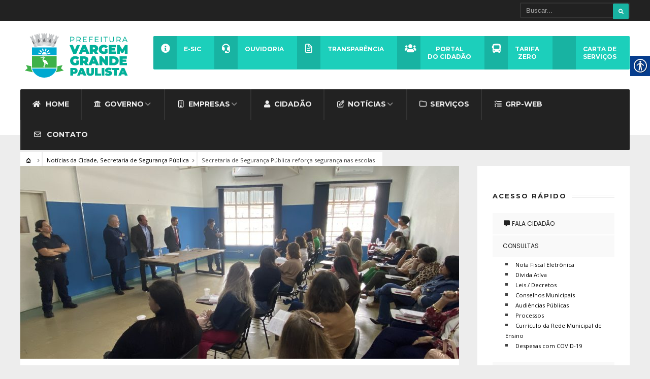

--- FILE ---
content_type: application/javascript
request_url: https://api.tumblr.com/v2/share/stats?url=http%3A%2F%2Fwww.vargemgrandepaulista.sp.gov.br%2Fsite%2Fsecretaria-de-seguranca-publica-reforca-seguranca-nas-escolas%2F&callback=jQuery35103133619416716562_1768922958540&_=1768922958541
body_size: 101
content:
jQuery35103133619416716562_1768922958540({"meta":{"status":200,"msg":"OK"},"response":{"url":"http://www.vargemgrandepaulista.sp.gov.br/site/secretaria-de-seguranca-publica-reforca-seguranca-nas-escolas/","note_count":0}});